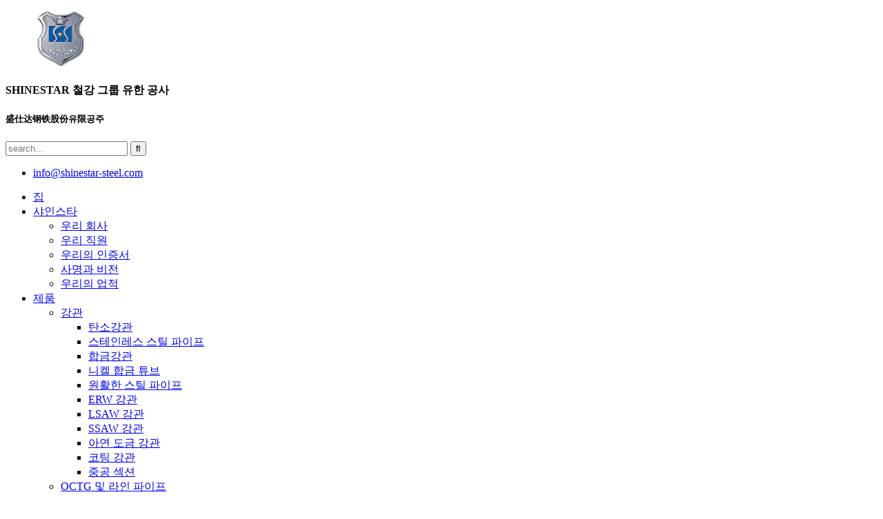

--- FILE ---
content_type: text/html
request_url: https://www.shinestar-steel.com/ko/project_catalog/mining/
body_size: 6164
content:
<!DOCTYPE html> <html dir="ltr" lang="ko">  <head> <script type="text/javascript" src="//cdn.globalso.com/cookie_consent_banner.js"></script>      <!-- Google Tag Manager --> <script>(function(w,d,s,l,i){w[l]=w[l]||[];w[l].push({'gtm.start':
new Date().getTime(),event:'gtm.js'});var f=d.getElementsByTagName(s)[0],
j=d.createElement(s),dl=l!='dataLayer'?'&l='+l:'';j.async=true;j.src=
'https://www.googletagmanager.com/gtm.js?id='+i+dl;f.parentNode.insertBefore(j,f);
})(window,document,'script','dataLayer','GTM-PCJ7DXQ');</script> <!-- End Google Tag Manager --> <title>광업 |</title> <meta http-equiv="Content-Type" content="text/html; charset=UTF-8" /> <meta name="viewport" content="width=device-width,initial-scale=1,minimum-scale=1,maximum-scale=1,user-scalable=no"> <link rel="apple-touch-icon-precomposed" href=""> <meta name="format-detection" content="telephone=no"> <meta name="apple-mobile-web-app-capable" content="yes"> <meta name="apple-mobile-web-app-status-bar-style" content="black"> <link href="https://cdnus.globalso.com/shinestar-steel/style/global/style.css" rel="stylesheet"> <link href="https://cdnus.globalso.com/shinestar-steel/style/public/public.css" rel="stylesheet">  <link rel="shortcut icon" href="https://www.shinestar-steel.com/uploads/e7e1f7053.png" /> <link rel="canonical" href="https://www.shinestar-steel.com/project_catalog/mining/" /> <link href="//cdn.globalso.com/hide_search.css" rel="stylesheet"/><link href="//www.shinestar-steel.com/style/ko.html.css" rel="stylesheet"/><link rel="alternate" hreflang="ko" href="https://www.shinestar-steel.com/ko/" /></head> <body> <!-- Google Tag Manager (noscript) --> <noscript><iframe src="https://www.googletagmanager.com/ns.html?id=GTM-PCJ7DXQ" height="0" width="0" style="display:none;visibility:hidden"></iframe></noscript> <!-- End Google Tag Manager (noscript) -->  <header class="head-wrapper" style="background-image:url(https://cdnus.globalso.com/shinestar-steel/style/global/img/header-bg.jpg)">   <div class="head-top layout">     <figure class="logo"><a href="/ko/">                 <img src="https://www.shinestar-steel.com/uploads/e7e1f7054.png" alt="심벌 마크">                 </a></figure>     <div class="company-sologn">       <h4>SHINESTAR 철강 그룹 유한 공사</h4>       <h5>盛仕达钢铁股份유限공주</h5>     </div>     <section class="header-right">       <section class="right-top">         <div class="head-search">            <form  action="https://www.shinestar-steel.com/index.php" method="get">           <input class="search-ipt" type="text" placeholder="search..."  name="s" id="s" />           <input type="hidden" name="cat" value="490"/>           <input class="search-btn" type="submit"  id="searchsubmit" value="&#xf002;"/>         </form>         </div>       </section>       <section class="right-bottom">         <ul class="head-contact">              <li class="head-email"> <span class="val"><a href="mailto:info@shinestar-steel.com">info@shinestar-steel.com</span> </a> </li>          <!-- <li class="head-phone"><span class="val">0086 731 8867 2086</span> <a href="tel:0086 731 8867 2086"></a> </li>-->         </ul>       </section>     </section>   </div>   <nav class="nav-bar">     <div class="nav-wrap">       <ul class="nav">        <li><a href="/ko/">집</a></li> <li><a href="/ko/shinestar/">샤인스타</a> <ul class="sub-menu"> 	<li><a href="/ko/shinestar/our-company/">우리 회사</a></li> 	<li><a href="/ko/shinestar/our-employee-2/">우리 직원</a></li> 	<li><a href="/ko/our-certificate/">우리의 인증서</a></li> 	<li><a href="/ko/mission-vision/">사명과 비전</a></li> 	<li><a href="/ko/shinestar/our-achivement/">우리의 업적</a></li> </ul> </li> <li><a href="/ko/products/">제품</a> <ul class="sub-menu"> 	<li><a href="/ko/steel-pipe/">강관</a> 	<ul class="sub-menu"> 		<li><a href="/ko/carbon-steel-pipe.html">탄소강관</a></li> 		<li><a href="/ko/stainless-steel-pipe.html">스테인레스 스틸 파이프</a></li> 		<li><a href="/ko/alloy-steel-pipe.html">합금강관</a></li> 		<li><a href="/ko/nickel-alloy-tubes.html">니켈 합금 튜브</a></li> 		<li><a href="/ko/seamless-steel-pipe.html">원활한 스틸 파이프</a></li> 		<li><a href="/ko/erw-steel-pipe.html">ERW 강관</a></li> 		<li><a href="/ko/lsaw-steel-pipe.html">LSAW 강관</a></li> 		<li><a href="/ko/ssaw-steel-pipe.html">SSAW 강관</a></li> 		<li><a href="/ko/galvanized-steel-pipe.html">아연 도금 강관</a></li> 		<li><a href="/ko/coated-steel-pipe.html">코팅 강관</a></li> 		<li><a href="/ko/hollow-section.html">중공 섹션</a></li> 	</ul> </li> 	<li><a href="/ko/octg-line-pipe/">OCTG 및 라인 파이프</a> 	<ul class="sub-menu"> 		<li><a href="/ko/api-casing.html">API 케이스</a></li> 		<li><a href="/ko/api-tubing.html">API 튜빙</a></li> 		<li><a href="/ko/line-pipe.html">라인 파이프</a></li> 		<li><a href="/ko/drill-pipe.html">드릴 파이프</a></li> 		<li><a href="/ko/drill-collar.html">드릴 칼라</a></li> 		<li><a href="/ko/slotted-pipe.html">슬롯형 파이프</a></li> 		<li><a href="/ko/coupling.html">연결</a></li> 		<li><a href="/ko/pup-joint.html">강아지 관절</a></li> 	</ul> </li> 	<li><a href="/ko/pipe-fittings-and-flange/">파이프 피팅 및 플랜지</a> 	<ul class="sub-menu"> 		<li><a href="/ko/bend.html">만곡부</a></li> 		<li><a href="/ko/elbow.html">팔꿈치</a></li> 		<li><a href="/ko/tee.html">티</a></li> 		<li><a href="/ko/cross.html">십자가</a></li> 		<li><a href="/ko/reducer.html">감속기</a></li> 		<li><a href="/ko/cap.html">캡</a></li> 		<li><a href="/ko/flanges.html">플랜지</a></li> 	</ul> </li> 	<li><a href="/ko/valves-and-gasket/">밸브 및 개스킷</a> 	<ul class="sub-menu"> 		<li><a href="/ko/gate-valve.html">게이트 밸브</a></li> 		<li><a href="/ko/ball-valve.html">볼 밸브</a></li> 		<li><a href="/ko/gasket.html">틈 메우는 물건</a></li> 	</ul> </li> 	<li><a href="/ko/bolts-and-nuts/">볼트와 너트</a> 	<ul class="sub-menu"> 		<li><a href="/ko/bolt.html">볼트</a></li> 		<li><a href="/ko/nut.html">너트</a></li> 	</ul> </li> 	<li><a href="/ko/scaffolding/">발판</a> 	<ul class="sub-menu"> 		<li><a href="/ko/scaffolding-pipe.html">비계 파이프</a></li> 		<li><a href="/ko/scaffolding-plank.html">비계 판자</a></li> 		<li><a href="/ko/ringlock-scaffolding.html">링록 비계</a></li> 		<li><a href="/ko/scaffolding-coupler.html">비계 커플러</a></li> 		<li><a href="/ko/scaffolding-accessories.html">비계 액세서리</a></li> 	</ul> </li> </ul> </li> <li class="current-menu-ancestor current-menu-parent"><a href="/ko/projects/">프로젝트</a> <ul class="sub-menu"> 	<li><a href="/ko/project_catalog/oil-and-gas/">석유 및 가스</a></li> 	<li><a href="/ko/project_catalog/power-energy/">전력 에너지</a></li> 	<li><a href="/ko/project_catalog/construction/">건설</a></li> 	<li><a href="/ko/project_catalog/water-sewage/">물 하수</a></li> 	<li><a href="/ko/project_catalog/chemical/">화학적인</a></li> 	<li class="nav-current"><a href="/ko/project_catalog/mining/">채광</a></li> </ul> </li> <li><a href="/ko/quality-control/">품질 관리</a> <ul class="sub-menu"> 	<li><a href="/ko/quality-control/mill-test-report/">밀 테스트 보고서</a></li> 	<li><a href="/ko/quality-control/quality-certificate/">품질 인증서</a></li> 	<li><a href="/ko/quality-control/third-party-inspection/">제3자 검사</a></li> </ul> </li> <li><a href="/ko/service/">서비스</a> <ul class="sub-menu"> 	<li><a href="/ko/service/coating-2/">코팅</a></li> 	<li><a href="/ko/service/galvanizing/">아연 도금</a></li> 	<li><a href="/ko/service/coating/">그림</a></li> 	<li><a href="/ko/service/cuttings/">절단</a></li> 	<li><a href="/ko/service/threading/">스레딩</a></li> 	<li><a href="/ko/service/beveling/">베벨링</a></li> </ul> </li> <li><a href="/ko/contact/">연락하다</a></li> <li><a href="/ko/news_catalog/news-price/">뉴스 &amp; 가격</a> <ul class="sub-menu"> 	<li><a href="/ko/news_catalog/company-news/">회사 뉴스</a></li> 	<li><a href="/ko/news_catalog/industry-news/">업계 뉴스</a></li> 	<li><a href="/ko/news_catalog/product-news/">제품 뉴스</a></li> 	<li><a href="/ko/news_catalog/stock-price/">주식 및 가격</a></li> </ul> </li>       </ul>          <div class="change-language ensemble">   <div class="change-language-info">     <div class="change-language-title medium-title">        <div class="language-flag language-flag-en"><a href="https://www.shinestar-steel.com/"><b class="country-flag"></b><span>English</span> </a></div>        <b class="language-icon"></b>      </div> 	<div class="change-language-cont sub-content">         <div class="empty"></div>     </div>   </div> </div> <!--theme190-->   <div class="top_contact_item">             <a href="mailto:info@shinestar-steel.com">             <i class="contact_ico ico_email"></i>             </a>           </div>     </div>   </nav> </header>    <div class="page-banner layout"> <img src="https://www.shinestar-steel.com/style/global/img/demo/page-banner-project.jpg" /> </div> <nav class="path-bar">   <ul class="path-nav">     <li> <a itemprop="breadcrumb" href="https://www.shinestar-steel.com/ko">집</a></li><li> <a href="#">프로젝트</a></li>   </ul> </nav> <section class="layout main_content">  <aside class="aside">           <section class="side-widget">              <div class="side-tit-bar">                 <h4 class="side-tit">카테고리</h4>              </div>               <ul class="side-cate">                <li><a href="/ko/project_catalog/oil-and-gas/">석유 및 가스</a></li> <li><a href="/ko/project_catalog/power-energy/">전력 에너지</a></li> <li><a href="/ko/project_catalog/construction/">건설</a></li> <li><a href="/ko/project_catalog/water-sewage/">물 하수</a></li> <li><a href="/ko/project_catalog/chemical/">화학적인</a></li> <li class="nav-current"><a href="/ko/project_catalog/mining/">채광</a></li>                 </ul>                 </section>  		  <div class="side-widget">                 <div class="side-tit-bar">                 <h2 class="side-tit">주요 제품</h2>                 </div>                 <div class="side-product-items">                 <span  class="btn-prev"></span>          			<div class="items_content">                      <ul class="gm-sep"> <li class="side_product_item"><figure>                              <a  class="item-img" href="/ko/api-casing.html"><img src="https://www.shinestar-steel.com/uploads/d47a5ee0-300x300.jpg" alt="API 케이스"></a>                               <figcaption><a href="/ko/api-casing.html">API 케이스</a></figcaption>                           </figure>                           </li>                         <li class="side_product_item"><figure>                              <a  class="item-img" href="/ko/api-tubing.html"><img src="https://www.shinestar-steel.com/uploads/acbc82c9-300x300.jpg" alt="API 튜빙"></a>                               <figcaption><a href="/ko/api-tubing.html">API 튜빙</a></figcaption>                           </figure>                           </li>                         <li class="side_product_item"><figure>                              <a  class="item-img" href="/ko/line-pipe.html"><img src="https://www.shinestar-steel.com/uploads/a8b5dc27-300x300.jpg" alt="라인 파이프"></a>                               <figcaption><a href="/ko/line-pipe.html">라인 파이프</a></figcaption>                           </figure>                           </li>                         <li class="side_product_item"><figure>                              <a  class="item-img" href="/ko/drill-pipe.html"><img src="https://www.shinestar-steel.com/uploads/01e3448d-300x300.jpg" alt="드릴 파이프"></a>                               <figcaption><a href="/ko/drill-pipe.html">드릴 파이프</a></figcaption>                           </figure>                           </li>                         <li class="side_product_item"><figure>                              <a  class="item-img" href="/ko/drill-collar.html"><img src="https://www.shinestar-steel.com/uploads/70c50059-300x300.jpg" alt="드릴 칼라"></a>                               <figcaption><a href="/ko/drill-collar.html">드릴 칼라</a></figcaption>                           </figure>                           </li>                         <li class="side_product_item"><figure>                              <a  class="item-img" href="/ko/slotted-pipe.html"><img src="https://www.shinestar-steel.com/uploads/850f9c36-300x300.jpg" alt="슬롯형 파이프"></a>                               <figcaption><a href="/ko/slotted-pipe.html">슬롯형 파이프</a></figcaption>                           </figure>                           </li>                         <li class="side_product_item"><figure>                              <a  class="item-img" href="/ko/coupling.html"><img src="https://www.shinestar-steel.com/uploads/1a34a0ee-300x300.jpg" alt="연결"></a>                               <figcaption><a href="/ko/coupling.html">연결</a></figcaption>                           </figure>                           </li>                         <li class="side_product_item"><figure>                              <a  class="item-img" href="/ko/pup-joint.html"><img src="https://www.shinestar-steel.com/uploads/c83fa28e-300x300.jpg" alt="강아지 관절"></a>                               <figcaption><a href="/ko/pup-joint.html">강아지 관절</a></figcaption>                           </figure>                           </li>                                                                </ul>                  </div>                 <span  class="btn-next"></span>                 </div>             </div> </aside>        <section class="main">       <div class="main-tit-bar">          <h1 class="title">채광</h1>           <div class="clear"></div>       </div>          <div class="blog_list">              <ul> <li class="blog-item">                           <figure class="item-wrap">                             <a class="item-img" href="/ko/project/geothermal-exploration"><img class="blog-img" src="https://www.shinestar-steel.com/uploads/4efb5bb0.jpg" alt="지열 탐사"></a>                              <figcaption class="item-info">                                 <h3 class="item-title"><a href="/ko/project/geothermal-exploration">지열 탐사</a></h3>                                 <time>19-08-20에 관리자가 작성</time>                                 <div class="item-detail">프로젝트 주제: 스위스 지열 탐사 프로젝트 소개: 지열 탐사는 뜨거운 유체가 터빈을 구동하여 전기를 생성하는 지열 발전소 건설을 목표로 실행 가능한 지열 활성 지역을 찾아 지하 표면을 탐사하는 것입니다. 제품...</div>                                 <a href="/ko/project/geothermal-exploration/" class="item-more">더 읽어보세요</a>                               </figcaption>                             </figure>                         </li> <li class="blog-item">                           <figure class="item-wrap">                             <a class="item-img" href="/ko/project/oil-platforms-in-italy"><img class="blog-img" src="https://www.shinestar-steel.com/uploads/d15d09bf.jpg" alt="이탈리아의 석유 플랫폼"></a>                              <figcaption class="item-info">                                 <h3 class="item-title"><a href="/ko/project/oil-platforms-in-italy">이탈리아의 석유 플랫폼</a></h3>                                 <time>19-08-20에 관리자가 작성</time>                                 <div class="item-detail">이 프로젝트에는 생산 작업이나 석유 개발 활동을 위한 더 높은 해수면 플랫폼이 필요합니다. 제품명: SMLS 사양: ASTM A252/ASTM A106 X60,14″ 20″ 8″ SCH XS, SCH 12 수량: 1850MT 연도: 2011 국가: 이탈리아</div>                                 <a href="/ko/project/oil-platforms-in-italy/" class="item-more">더 읽어보세요</a>                               </figcaption>                             </figure>                         </li>          </ul>       </div>            <div class="page-bar">          <div class="pages"></div>       </div>    </section> </section> <footer class="foot-wrapper">   <section class="foot-items gm-sep layout">     <div class="foot-item-company foot-item wow fadeInUp">       <div class="foot-logo">         <img src="https://cdnus.globalso.com/shinestar-steel/style/global/img/demo/logo2.png" />                 </div>       <div class="company-solgn">25년 이상의 철강 경험을 바탕으로 당사는 전 세계 프로젝트를 위한 강관, OCTG&amp;라인 파이프, 파이프 피팅 및 플랜지, 밸브 및 개스킷, 볼트 및 너트, 비계 제품의 전체 크기 범위와 다양한 표준을 제공합니다.</div>       <div class="foot-company"><img src="https://cdnus.globalso.com/shinestar-steel/style/global/img/demo/footer-company1.jpg" /></div>     </div>     <!--social-->     <div class="foot-item-subscribe foot-item wow fadeInUp">       <div class="foot-tit">         <h2 class="">가격 목록을 구독하세요</h2>       </div>       <div class="foot-cont"> <span>최신 가격을 확인하려면 제품 유형, 크기, 표준, 수량 및 필요한 세부 정보를 남겨주세요. 영업팀이 24시간 이내에 연락을 드릴 것입니다.</span>         <div class="subscribe">           <!--<a class="button email inquiryfoot inquiry_btn" href="javascript:">inquiry now</a>-->            <a class="button email inquiryfoot" onclick="showMsgPop();" href="javascript:">지금 문의하세요</a>         </div>       </div>        </div>     <!--subscribe-->     <div class="foot-item-contact foot-item wow fadeInUp">       <div class="foot-tit">         <h2 class="">연락하다<span> us</span></h2>       </div>       <ul class="foot-cont">           <li class="foot_addr"><span class="contact-subtit"></span>22층, Royal Wing Building, Longchamp Garden Hotel, No.9 Xiangfu Road, Yuhua District, Changsha, Hunan, China</li>        <li class="foot_phone"><span class="contact-subtit"></span>0086 731 8867 2086</li>        <li class="foot_email"><span class="contact-subtit"></span><a href="mailto:info@shinestar-steel.com">info@shinestar-steel.com</a></li>              </ul>                 <ul class="gm-sep head-social">                    <li><a target="_blank" href="https://twitter.com/GreatHunan"><img src="https://www.shinestar-steel.com/uploads/7189078c.png" alt="sns02"></a></li>                         <li><a target="_blank" href="https://www.linkedin.com/company/shinestar-steel-pipe-corporation/"><img src="https://www.shinestar-steel.com/uploads/a3f91cf3.png" alt="sns03"></a></li>                         <li><a target="_blank" href="https://www.facebook.com/shinestarsteelgroup"><img src="https://www.shinestar-steel.com/uploads/412f3928.png" alt="페이스북"></a></li>                   </ul>     </div>     <!--contact-->         </section>   <div class="copyright">© 저작권 - 2010-2024 : 모든 권리 보유.<a href="/ko/sitemap.xml">사이트맵</a>       </div> </footer>                 <section class="inquiry-pop-bd">            <section class="inquiry-pop">                 <i class="ico-close-pop" onclick="hideMsgPop();"></i>  <script type="text/javascript" src="//www.globalso.site/form.js"></script>            </section> </section> <script type="text/javascript" src="https://cdnus.globalso.com/shinestar-steel/style/global/js/jquery.min.js"></script> <script type="text/javascript" src="https://cdnus.globalso.com/shinestar-steel/style/global/js/common.js"></script> <!--[if lt IE 9]> <script src="//cdnus.globalso.com/shinestar-steel/style/global/js/html5.js"></script> <![endif]-->  <ul class="prisna-wp-translate-seo" id="prisna-translator-seo"><li class="language-flag language-flag-en"><a href="https://www.shinestar-steel.com/project_catalog/mining/" title="English"><b class="country-flag"></b><span>English</span></a></li><li class="language-flag language-flag-fr"><a href="https://www.shinestar-steel.com/fr/project_catalog/mining/" title="French"><b class="country-flag"></b><span>French</span></a></li><li class="language-flag language-flag-de"><a href="https://www.shinestar-steel.com/de/project_catalog/mining/" title="German"><b class="country-flag"></b><span>German</span></a></li><li class="language-flag language-flag-pt"><a href="https://www.shinestar-steel.com/pt/project_catalog/mining/" title="Portuguese"><b class="country-flag"></b><span>Portuguese</span></a></li><li class="language-flag language-flag-es"><a href="https://www.shinestar-steel.com/es/project_catalog/mining/" title="Spanish"><b class="country-flag"></b><span>Spanish</span></a></li><li class="language-flag language-flag-ru"><a href="https://www.shinestar-steel.com/ru/project_catalog/mining/" title="Russian"><b class="country-flag"></b><span>Russian</span></a></li><li class="language-flag language-flag-ja"><a href="https://www.shinestar-steel.com/ja/project_catalog/mining/" title="Japanese"><b class="country-flag"></b><span>Japanese</span></a></li><li class="language-flag language-flag-ko"><a href="https://www.shinestar-steel.com/ko/project_catalog/mining/" title="Korean"><b class="country-flag"></b><span>Korean</span></a></li><li class="language-flag language-flag-ar"><a href="https://www.shinestar-steel.com/ar/project_catalog/mining/" title="Arabic"><b class="country-flag"></b><span>Arabic</span></a></li><li class="language-flag language-flag-el"><a href="https://www.shinestar-steel.com/el/project_catalog/mining/" title="Greek"><b class="country-flag"></b><span>Greek</span></a></li><li class="language-flag language-flag-tr"><a href="https://www.shinestar-steel.com/tr/project_catalog/mining/" title="Turkish"><b class="country-flag"></b><span>Turkish</span></a></li><li class="language-flag language-flag-it"><a href="https://www.shinestar-steel.com/it/project_catalog/mining/" title="Italian"><b class="country-flag"></b><span>Italian</span></a></li><li class="language-flag language-flag-id"><a href="https://www.shinestar-steel.com/id/project_catalog/mining/" title="Indonesian"><b class="country-flag"></b><span>Indonesian</span></a></li><li class="language-flag language-flag-pl"><a href="https://www.shinestar-steel.com/pl/project_catalog/mining/" title="Polish"><b class="country-flag"></b><span>Polish</span></a></li><li class="language-flag language-flag-az"><a href="https://www.shinestar-steel.com/az/project_catalog/mining/" title="Azerbaijani"><b class="country-flag"></b><span>Azerbaijani</span></a></li><li class="language-flag language-flag-nl"><a href="https://www.shinestar-steel.com/nl/project_catalog/mining/" title="Dutch"><b class="country-flag"></b><span>Dutch</span></a></li><li class="language-flag language-flag-tl"><a href="https://www.shinestar-steel.com/tl/project_catalog/mining/" title="Filipino"><b class="country-flag"></b><span>Filipino</span></a></li><li class="language-flag language-flag-ms"><a href="https://www.shinestar-steel.com/ms/project_catalog/mining/" title="Malay"><b class="country-flag"></b><span>Malay</span></a></li><li class="language-flag language-flag-th"><a href="https://www.shinestar-steel.com/th/project_catalog/mining/" title="Thai"><b class="country-flag"></b><span>Thai</span></a></li><li class="language-flag language-flag-vi"><a href="https://www.shinestar-steel.com/vi/project_catalog/mining/" title="Vietnamese"><b class="country-flag"></b><span>Vietnamese</span></a></li></ul>  <script src="//cdnus.globalso.com/common_front.js"></script><script src="//www.shinestar-steel.com/style/ko.html.js"></script></body> </html>